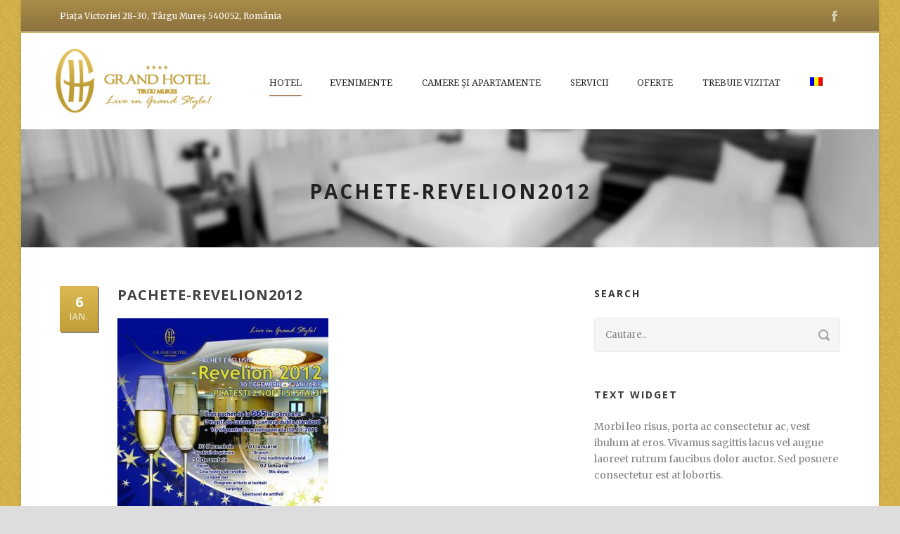

--- FILE ---
content_type: text/html; charset=UTF-8
request_url: https://hotelgrand.ro/ro/pachete-revelion2012/
body_size: 13308
content:
<!DOCTYPE html>
<!--[if IE 7]><html class="ie ie7 ltie8 ltie9" dir="ltr" lang="ro-RO" prefix="og: https://ogp.me/ns#"><![endif]-->
<!--[if IE 8]><html class="ie ie8 ltie9" dir="ltr" lang="ro-RO" prefix="og: https://ogp.me/ns#"><![endif]-->
<!--[if !(IE 7) | !(IE 8)  ]><!-->
<html dir="ltr" lang="ro-RO" prefix="og: https://ogp.me/ns#">
<!--<![endif]-->

<head>
	<meta charset="UTF-8" />
	<meta name="viewport" content="initial-scale=1.0" />	
		
	<link rel="pingback" href="https://hotelgrand.ro/xmlrpc.php" />
	<title>pachete-revelion2012 | Hotel Grand</title>
<link rel="alternate" hreflang="en" href="https://hotelgrand.ro/pachete-revelion2012/" />
<link rel="alternate" hreflang="ro" href="https://hotelgrand.ro/ro/pachete-revelion2012/" />
<link rel="alternate" hreflang="x-default" href="https://hotelgrand.ro/pachete-revelion2012/" />

		<!-- All in One SEO 4.9.3 - aioseo.com -->
	<meta name="robots" content="max-image-preview:large" />
	<meta name="author" content="developer"/>
	<link rel="canonical" href="https://hotelgrand.ro/ro/pachete-revelion2012/" />
	<meta name="generator" content="All in One SEO (AIOSEO) 4.9.3" />
		<meta property="og:locale" content="ro_RO" />
		<meta property="og:site_name" content="Hotel Grand | Targu Mures" />
		<meta property="og:type" content="article" />
		<meta property="og:title" content="pachete-revelion2012 | Hotel Grand" />
		<meta property="og:url" content="https://hotelgrand.ro/ro/pachete-revelion2012/" />
		<meta property="article:published_time" content="2017-01-06T11:42:02+00:00" />
		<meta property="article:modified_time" content="2017-01-06T11:42:02+00:00" />
		<meta property="article:publisher" content="https://www.facebook.com/HotelGrandTransylvania/" />
		<meta name="twitter:card" content="summary" />
		<meta name="twitter:title" content="pachete-revelion2012 | Hotel Grand" />
		<script type="application/ld+json" class="aioseo-schema">
			{"@context":"https:\/\/schema.org","@graph":[{"@type":"BreadcrumbList","@id":"https:\/\/hotelgrand.ro\/ro\/pachete-revelion2012\/#breadcrumblist","itemListElement":[{"@type":"ListItem","@id":"https:\/\/hotelgrand.ro\/ro\/#listItem","position":1,"name":"Home","item":"https:\/\/hotelgrand.ro\/ro\/","nextItem":{"@type":"ListItem","@id":"https:\/\/hotelgrand.ro\/ro\/pachete-revelion2012\/#listItem","name":"pachete-revelion2012"}},{"@type":"ListItem","@id":"https:\/\/hotelgrand.ro\/ro\/pachete-revelion2012\/#listItem","position":2,"name":"pachete-revelion2012","previousItem":{"@type":"ListItem","@id":"https:\/\/hotelgrand.ro\/ro\/#listItem","name":"Home"}}]},{"@type":"ItemPage","@id":"https:\/\/hotelgrand.ro\/ro\/pachete-revelion2012\/#itempage","url":"https:\/\/hotelgrand.ro\/ro\/pachete-revelion2012\/","name":"pachete-revelion2012 | Hotel Grand","inLanguage":"ro-RO","isPartOf":{"@id":"https:\/\/hotelgrand.ro\/ro\/#website"},"breadcrumb":{"@id":"https:\/\/hotelgrand.ro\/ro\/pachete-revelion2012\/#breadcrumblist"},"author":{"@id":"https:\/\/hotelgrand.ro\/ro\/author\/developer\/#author"},"creator":{"@id":"https:\/\/hotelgrand.ro\/ro\/author\/developer\/#author"},"datePublished":"2017-01-06T11:42:02+03:00","dateModified":"2017-01-06T11:42:02+03:00"},{"@type":"Organization","@id":"https:\/\/hotelgrand.ro\/ro\/#organization","name":"Grand Hotel Targu Mures","description":"Targu Mures","url":"https:\/\/hotelgrand.ro\/ro\/","telephone":"+40365730262","logo":{"@type":"ImageObject","url":"https:\/\/hotelgrand.ro\/wp-content\/uploads\/2017\/01\/logo_gold_343-x116_v2.png","@id":"https:\/\/hotelgrand.ro\/ro\/pachete-revelion2012\/#organizationLogo","width":259,"height":116},"image":{"@id":"https:\/\/hotelgrand.ro\/ro\/pachete-revelion2012\/#organizationLogo"},"sameAs":["https:\/\/www.facebook.com\/HotelGrandTransylvania\/"]},{"@type":"Person","@id":"https:\/\/hotelgrand.ro\/ro\/author\/developer\/#author","url":"https:\/\/hotelgrand.ro\/ro\/author\/developer\/","name":"developer"},{"@type":"WebSite","@id":"https:\/\/hotelgrand.ro\/ro\/#website","url":"https:\/\/hotelgrand.ro\/ro\/","name":"Hotel Grand","description":"Targu Mures","inLanguage":"ro-RO","publisher":{"@id":"https:\/\/hotelgrand.ro\/ro\/#organization"}}]}
		</script>
		<!-- All in One SEO -->

<link rel='dns-prefetch' href='//maps.google.com' />
<link rel='dns-prefetch' href='//fonts.googleapis.com' />
<link rel="alternate" type="application/rss+xml" title="Hotel Grand &raquo; Flux" href="https://hotelgrand.ro/ro/feed/" />
<link rel="alternate" type="application/rss+xml" title="Hotel Grand &raquo; Flux comentarii" href="https://hotelgrand.ro/ro/comments/feed/" />
<link rel="alternate" title="oEmbed (JSON)" type="application/json+oembed" href="https://hotelgrand.ro/ro/wp-json/oembed/1.0/embed?url=https%3A%2F%2Fhotelgrand.ro%2Fro%2Fpachete-revelion2012%2F" />
<link rel="alternate" title="oEmbed (XML)" type="text/xml+oembed" href="https://hotelgrand.ro/ro/wp-json/oembed/1.0/embed?url=https%3A%2F%2Fhotelgrand.ro%2Fro%2Fpachete-revelion2012%2F&#038;format=xml" />
		<!-- This site uses the Google Analytics by MonsterInsights plugin v9.11.1 - Using Analytics tracking - https://www.monsterinsights.com/ -->
		<!-- Note: MonsterInsights is not currently configured on this site. The site owner needs to authenticate with Google Analytics in the MonsterInsights settings panel. -->
					<!-- No tracking code set -->
				<!-- / Google Analytics by MonsterInsights -->
		<style id='wp-img-auto-sizes-contain-inline-css' type='text/css'>
img:is([sizes=auto i],[sizes^="auto," i]){contain-intrinsic-size:3000px 1500px}
/*# sourceURL=wp-img-auto-sizes-contain-inline-css */
</style>
<style id='wp-emoji-styles-inline-css' type='text/css'>

	img.wp-smiley, img.emoji {
		display: inline !important;
		border: none !important;
		box-shadow: none !important;
		height: 1em !important;
		width: 1em !important;
		margin: 0 0.07em !important;
		vertical-align: -0.1em !important;
		background: none !important;
		padding: 0 !important;
	}
/*# sourceURL=wp-emoji-styles-inline-css */
</style>
<link rel='stylesheet' id='wp-block-library-css' href='https://hotelgrand.ro/wp-includes/css/dist/block-library/style.min.css?ver=eca0d38faf2ee5b0b1cf1abf9ff6b7b9' type='text/css' media='all' />
<style id='global-styles-inline-css' type='text/css'>
:root{--wp--preset--aspect-ratio--square: 1;--wp--preset--aspect-ratio--4-3: 4/3;--wp--preset--aspect-ratio--3-4: 3/4;--wp--preset--aspect-ratio--3-2: 3/2;--wp--preset--aspect-ratio--2-3: 2/3;--wp--preset--aspect-ratio--16-9: 16/9;--wp--preset--aspect-ratio--9-16: 9/16;--wp--preset--color--black: #000000;--wp--preset--color--cyan-bluish-gray: #abb8c3;--wp--preset--color--white: #ffffff;--wp--preset--color--pale-pink: #f78da7;--wp--preset--color--vivid-red: #cf2e2e;--wp--preset--color--luminous-vivid-orange: #ff6900;--wp--preset--color--luminous-vivid-amber: #fcb900;--wp--preset--color--light-green-cyan: #7bdcb5;--wp--preset--color--vivid-green-cyan: #00d084;--wp--preset--color--pale-cyan-blue: #8ed1fc;--wp--preset--color--vivid-cyan-blue: #0693e3;--wp--preset--color--vivid-purple: #9b51e0;--wp--preset--gradient--vivid-cyan-blue-to-vivid-purple: linear-gradient(135deg,rgb(6,147,227) 0%,rgb(155,81,224) 100%);--wp--preset--gradient--light-green-cyan-to-vivid-green-cyan: linear-gradient(135deg,rgb(122,220,180) 0%,rgb(0,208,130) 100%);--wp--preset--gradient--luminous-vivid-amber-to-luminous-vivid-orange: linear-gradient(135deg,rgb(252,185,0) 0%,rgb(255,105,0) 100%);--wp--preset--gradient--luminous-vivid-orange-to-vivid-red: linear-gradient(135deg,rgb(255,105,0) 0%,rgb(207,46,46) 100%);--wp--preset--gradient--very-light-gray-to-cyan-bluish-gray: linear-gradient(135deg,rgb(238,238,238) 0%,rgb(169,184,195) 100%);--wp--preset--gradient--cool-to-warm-spectrum: linear-gradient(135deg,rgb(74,234,220) 0%,rgb(151,120,209) 20%,rgb(207,42,186) 40%,rgb(238,44,130) 60%,rgb(251,105,98) 80%,rgb(254,248,76) 100%);--wp--preset--gradient--blush-light-purple: linear-gradient(135deg,rgb(255,206,236) 0%,rgb(152,150,240) 100%);--wp--preset--gradient--blush-bordeaux: linear-gradient(135deg,rgb(254,205,165) 0%,rgb(254,45,45) 50%,rgb(107,0,62) 100%);--wp--preset--gradient--luminous-dusk: linear-gradient(135deg,rgb(255,203,112) 0%,rgb(199,81,192) 50%,rgb(65,88,208) 100%);--wp--preset--gradient--pale-ocean: linear-gradient(135deg,rgb(255,245,203) 0%,rgb(182,227,212) 50%,rgb(51,167,181) 100%);--wp--preset--gradient--electric-grass: linear-gradient(135deg,rgb(202,248,128) 0%,rgb(113,206,126) 100%);--wp--preset--gradient--midnight: linear-gradient(135deg,rgb(2,3,129) 0%,rgb(40,116,252) 100%);--wp--preset--font-size--small: 13px;--wp--preset--font-size--medium: 20px;--wp--preset--font-size--large: 36px;--wp--preset--font-size--x-large: 42px;--wp--preset--spacing--20: 0.44rem;--wp--preset--spacing--30: 0.67rem;--wp--preset--spacing--40: 1rem;--wp--preset--spacing--50: 1.5rem;--wp--preset--spacing--60: 2.25rem;--wp--preset--spacing--70: 3.38rem;--wp--preset--spacing--80: 5.06rem;--wp--preset--shadow--natural: 6px 6px 9px rgba(0, 0, 0, 0.2);--wp--preset--shadow--deep: 12px 12px 50px rgba(0, 0, 0, 0.4);--wp--preset--shadow--sharp: 6px 6px 0px rgba(0, 0, 0, 0.2);--wp--preset--shadow--outlined: 6px 6px 0px -3px rgb(255, 255, 255), 6px 6px rgb(0, 0, 0);--wp--preset--shadow--crisp: 6px 6px 0px rgb(0, 0, 0);}:where(.is-layout-flex){gap: 0.5em;}:where(.is-layout-grid){gap: 0.5em;}body .is-layout-flex{display: flex;}.is-layout-flex{flex-wrap: wrap;align-items: center;}.is-layout-flex > :is(*, div){margin: 0;}body .is-layout-grid{display: grid;}.is-layout-grid > :is(*, div){margin: 0;}:where(.wp-block-columns.is-layout-flex){gap: 2em;}:where(.wp-block-columns.is-layout-grid){gap: 2em;}:where(.wp-block-post-template.is-layout-flex){gap: 1.25em;}:where(.wp-block-post-template.is-layout-grid){gap: 1.25em;}.has-black-color{color: var(--wp--preset--color--black) !important;}.has-cyan-bluish-gray-color{color: var(--wp--preset--color--cyan-bluish-gray) !important;}.has-white-color{color: var(--wp--preset--color--white) !important;}.has-pale-pink-color{color: var(--wp--preset--color--pale-pink) !important;}.has-vivid-red-color{color: var(--wp--preset--color--vivid-red) !important;}.has-luminous-vivid-orange-color{color: var(--wp--preset--color--luminous-vivid-orange) !important;}.has-luminous-vivid-amber-color{color: var(--wp--preset--color--luminous-vivid-amber) !important;}.has-light-green-cyan-color{color: var(--wp--preset--color--light-green-cyan) !important;}.has-vivid-green-cyan-color{color: var(--wp--preset--color--vivid-green-cyan) !important;}.has-pale-cyan-blue-color{color: var(--wp--preset--color--pale-cyan-blue) !important;}.has-vivid-cyan-blue-color{color: var(--wp--preset--color--vivid-cyan-blue) !important;}.has-vivid-purple-color{color: var(--wp--preset--color--vivid-purple) !important;}.has-black-background-color{background-color: var(--wp--preset--color--black) !important;}.has-cyan-bluish-gray-background-color{background-color: var(--wp--preset--color--cyan-bluish-gray) !important;}.has-white-background-color{background-color: var(--wp--preset--color--white) !important;}.has-pale-pink-background-color{background-color: var(--wp--preset--color--pale-pink) !important;}.has-vivid-red-background-color{background-color: var(--wp--preset--color--vivid-red) !important;}.has-luminous-vivid-orange-background-color{background-color: var(--wp--preset--color--luminous-vivid-orange) !important;}.has-luminous-vivid-amber-background-color{background-color: var(--wp--preset--color--luminous-vivid-amber) !important;}.has-light-green-cyan-background-color{background-color: var(--wp--preset--color--light-green-cyan) !important;}.has-vivid-green-cyan-background-color{background-color: var(--wp--preset--color--vivid-green-cyan) !important;}.has-pale-cyan-blue-background-color{background-color: var(--wp--preset--color--pale-cyan-blue) !important;}.has-vivid-cyan-blue-background-color{background-color: var(--wp--preset--color--vivid-cyan-blue) !important;}.has-vivid-purple-background-color{background-color: var(--wp--preset--color--vivid-purple) !important;}.has-black-border-color{border-color: var(--wp--preset--color--black) !important;}.has-cyan-bluish-gray-border-color{border-color: var(--wp--preset--color--cyan-bluish-gray) !important;}.has-white-border-color{border-color: var(--wp--preset--color--white) !important;}.has-pale-pink-border-color{border-color: var(--wp--preset--color--pale-pink) !important;}.has-vivid-red-border-color{border-color: var(--wp--preset--color--vivid-red) !important;}.has-luminous-vivid-orange-border-color{border-color: var(--wp--preset--color--luminous-vivid-orange) !important;}.has-luminous-vivid-amber-border-color{border-color: var(--wp--preset--color--luminous-vivid-amber) !important;}.has-light-green-cyan-border-color{border-color: var(--wp--preset--color--light-green-cyan) !important;}.has-vivid-green-cyan-border-color{border-color: var(--wp--preset--color--vivid-green-cyan) !important;}.has-pale-cyan-blue-border-color{border-color: var(--wp--preset--color--pale-cyan-blue) !important;}.has-vivid-cyan-blue-border-color{border-color: var(--wp--preset--color--vivid-cyan-blue) !important;}.has-vivid-purple-border-color{border-color: var(--wp--preset--color--vivid-purple) !important;}.has-vivid-cyan-blue-to-vivid-purple-gradient-background{background: var(--wp--preset--gradient--vivid-cyan-blue-to-vivid-purple) !important;}.has-light-green-cyan-to-vivid-green-cyan-gradient-background{background: var(--wp--preset--gradient--light-green-cyan-to-vivid-green-cyan) !important;}.has-luminous-vivid-amber-to-luminous-vivid-orange-gradient-background{background: var(--wp--preset--gradient--luminous-vivid-amber-to-luminous-vivid-orange) !important;}.has-luminous-vivid-orange-to-vivid-red-gradient-background{background: var(--wp--preset--gradient--luminous-vivid-orange-to-vivid-red) !important;}.has-very-light-gray-to-cyan-bluish-gray-gradient-background{background: var(--wp--preset--gradient--very-light-gray-to-cyan-bluish-gray) !important;}.has-cool-to-warm-spectrum-gradient-background{background: var(--wp--preset--gradient--cool-to-warm-spectrum) !important;}.has-blush-light-purple-gradient-background{background: var(--wp--preset--gradient--blush-light-purple) !important;}.has-blush-bordeaux-gradient-background{background: var(--wp--preset--gradient--blush-bordeaux) !important;}.has-luminous-dusk-gradient-background{background: var(--wp--preset--gradient--luminous-dusk) !important;}.has-pale-ocean-gradient-background{background: var(--wp--preset--gradient--pale-ocean) !important;}.has-electric-grass-gradient-background{background: var(--wp--preset--gradient--electric-grass) !important;}.has-midnight-gradient-background{background: var(--wp--preset--gradient--midnight) !important;}.has-small-font-size{font-size: var(--wp--preset--font-size--small) !important;}.has-medium-font-size{font-size: var(--wp--preset--font-size--medium) !important;}.has-large-font-size{font-size: var(--wp--preset--font-size--large) !important;}.has-x-large-font-size{font-size: var(--wp--preset--font-size--x-large) !important;}
/*# sourceURL=global-styles-inline-css */
</style>

<style id='classic-theme-styles-inline-css' type='text/css'>
/*! This file is auto-generated */
.wp-block-button__link{color:#fff;background-color:#32373c;border-radius:9999px;box-shadow:none;text-decoration:none;padding:calc(.667em + 2px) calc(1.333em + 2px);font-size:1.125em}.wp-block-file__button{background:#32373c;color:#fff;text-decoration:none}
/*# sourceURL=/wp-includes/css/classic-themes.min.css */
</style>
<link rel='stylesheet' id='contact-form-7-css' href='https://hotelgrand.ro/wp-content/plugins/contact-form-7/includes/css/styles.css?ver=6.1.4' type='text/css' media='all' />
<link rel='stylesheet' id='hotel-style-css' href='https://hotelgrand.ro/wp-content/plugins/gdlr-hostel/gdlr-hotel.css?ver=eca0d38faf2ee5b0b1cf1abf9ff6b7b9' type='text/css' media='all' />
<link rel='stylesheet' id='wpgmp-frontend-css' href='https://hotelgrand.ro/wp-content/plugins/wp-google-map-plugin/assets/css/wpgmp_all_frontend.css?ver=4.9.1' type='text/css' media='all' />
<link rel='stylesheet' id='wpml-legacy-horizontal-list-0-css' href='https://hotelgrand.ro/wp-content/plugins/sitepress-multilingual-cms/templates/language-switchers/legacy-list-horizontal/style.min.css?ver=1' type='text/css' media='all' />
<link rel='stylesheet' id='wpml-menu-item-0-css' href='https://hotelgrand.ro/wp-content/plugins/sitepress-multilingual-cms/templates/language-switchers/menu-item/style.min.css?ver=1' type='text/css' media='all' />
<link rel='stylesheet' id='parent-stylesheet-css' href='https://hotelgrand.ro/wp-content/themes/hotelmaster/style.css?ver=eca0d38faf2ee5b0b1cf1abf9ff6b7b9' type='text/css' media='all' />
<link rel='stylesheet' id='style-custom-css' href='https://hotelgrand.ro/wp-content/themes/hotelmaster/stylesheet/style-custom.css?1751364474&#038;ver=eca0d38faf2ee5b0b1cf1abf9ff6b7b9' type='text/css' media='all' />
<link rel='stylesheet' id='theme-stylesheet-css' href='https://hotelgrand.ro/wp-content/themes/hotelmaster-child/style.css?ver=eca0d38faf2ee5b0b1cf1abf9ff6b7b9' type='text/css' media='all' />
<link rel='stylesheet' id='font-css' href='https://fonts.googleapis.com/css?family=Droid+Serif%3Aregular%2Citalic%2C700%2C700italic&#038;subset=latin&#038;ver=eca0d38faf2ee5b0b1cf1abf9ff6b7b9' type='text/css' media='all' />
<link rel='stylesheet' id='style-css' href='https://hotelgrand.ro/wp-content/themes/hotelmaster-child/style.css?ver=eca0d38faf2ee5b0b1cf1abf9ff6b7b9' type='text/css' media='all' />
<link rel='stylesheet' id='Open-Sans-google-font-css' href='https://fonts.googleapis.com/css?family=Open+Sans%3A300%2C300italic%2Cregular%2Citalic%2C600%2C600italic%2C700%2C700italic%2C800%2C800italic&#038;subset=vietnamese%2Cgreek-ext%2Clatin-ext%2Ccyrillic%2Cgreek%2Ccyrillic-ext%2Clatin&#038;ver=eca0d38faf2ee5b0b1cf1abf9ff6b7b9' type='text/css' media='all' />
<link rel='stylesheet' id='Merriweather-google-font-css' href='https://fonts.googleapis.com/css?family=Merriweather%3A300%2C300italic%2Cregular%2Citalic%2C700%2C700italic%2C900%2C900italic&#038;subset=vietnamese%2Clatin-ext%2Ccyrillic%2Ccyrillic-ext%2Clatin&#038;ver=eca0d38faf2ee5b0b1cf1abf9ff6b7b9' type='text/css' media='all' />
<link rel='stylesheet' id='Montserrat-google-font-css' href='https://fonts.googleapis.com/css?family=Montserrat%3A100%2C100italic%2C200%2C200italic%2C300%2C300italic%2Cregular%2Citalic%2C500%2C500italic%2C600%2C600italic%2C700%2C700italic%2C800%2C800italic%2C900%2C900italic&#038;subset=vietnamese%2Clatin-ext%2Ccyrillic%2Ccyrillic-ext%2Clatin&#038;ver=eca0d38faf2ee5b0b1cf1abf9ff6b7b9' type='text/css' media='all' />
<link rel='stylesheet' id='superfish-css' href='https://hotelgrand.ro/wp-content/themes/hotelmaster/plugins/superfish/css/superfish.css?ver=eca0d38faf2ee5b0b1cf1abf9ff6b7b9' type='text/css' media='all' />
<link rel='stylesheet' id='dlmenu-css' href='https://hotelgrand.ro/wp-content/themes/hotelmaster/plugins/dl-menu/component.css?ver=eca0d38faf2ee5b0b1cf1abf9ff6b7b9' type='text/css' media='all' />
<link rel='stylesheet' id='font-awesome-css' href='https://hotelgrand.ro/wp-content/plugins/elementor/assets/lib/font-awesome/css/font-awesome.min.css?ver=4.7.0' type='text/css' media='all' />
<link rel='stylesheet' id='jquery-fancybox-css' href='https://hotelgrand.ro/wp-content/themes/hotelmaster/plugins/fancybox/jquery.fancybox.css?ver=eca0d38faf2ee5b0b1cf1abf9ff6b7b9' type='text/css' media='all' />
<link rel='stylesheet' id='hotelmaster-flexslider-css' href='https://hotelgrand.ro/wp-content/themes/hotelmaster/plugins/flexslider/flexslider.css?ver=eca0d38faf2ee5b0b1cf1abf9ff6b7b9' type='text/css' media='all' />
<link rel='stylesheet' id='style-responsive-css' href='https://hotelgrand.ro/wp-content/themes/hotelmaster/stylesheet/style-responsive.css?ver=eca0d38faf2ee5b0b1cf1abf9ff6b7b9' type='text/css' media='all' />
<link rel='stylesheet' id='ms-main-css' href='https://hotelgrand.ro/wp-content/plugins/masterslider/public/assets/css/masterslider.main.css?ver=3.7.8' type='text/css' media='all' />
<link rel='stylesheet' id='ms-custom-css' href='https://hotelgrand.ro/wp-content/uploads/masterslider/custom.css?ver=12.5' type='text/css' media='all' />
<script type="text/javascript" src="https://hotelgrand.ro/wp-content/plugins/enable-jquery-migrate-helper/js/jquery/jquery-1.12.4-wp.js?ver=1.12.4-wp" id="jquery-core-js"></script>
<script type="text/javascript" src="https://hotelgrand.ro/wp-content/plugins/enable-jquery-migrate-helper/js/jquery-migrate/jquery-migrate-1.4.1-wp.js?ver=1.4.1-wp" id="jquery-migrate-js"></script>
<script type="text/javascript" src="https://hotelgrand.ro/wp-content/plugins/masterslider/includes/modules/elementor/assets/js/elementor-widgets.js?ver=3.7.8" id="masterslider-elementor-widgets-js"></script>
<link rel="https://api.w.org/" href="https://hotelgrand.ro/ro/wp-json/" /><link rel="alternate" title="JSON" type="application/json" href="https://hotelgrand.ro/ro/wp-json/wp/v2/media/5784" /><link rel="EditURI" type="application/rsd+xml" title="RSD" href="https://hotelgrand.ro/xmlrpc.php?rsd" />

<link rel='shortlink' href='https://hotelgrand.ro/ro/?p=5784' />
<meta name="generator" content="WPML ver:4.8.6 stt:1,45;" />
<script>var ms_grabbing_curosr='https://hotelgrand.ro/wp-content/plugins/masterslider/public/assets/css/common/grabbing.cur',ms_grab_curosr='https://hotelgrand.ro/wp-content/plugins/masterslider/public/assets/css/common/grab.cur';</script>
<meta name="generator" content="MasterSlider 3.7.8 - Responsive Touch Image Slider" />
<!-- load the script for older ie version -->
<!--[if lt IE 9]>
<script src="https://hotelgrand.ro/wp-content/themes/hotelmaster/javascript/html5.js" type="text/javascript"></script>
<script src="https://hotelgrand.ro/wp-content/themes/hotelmaster/plugins/easy-pie-chart/excanvas.js" type="text/javascript"></script>
<![endif]-->
<meta name="generator" content="Elementor 3.28.3; features: additional_custom_breakpoints, e_local_google_fonts; settings: css_print_method-external, google_font-enabled, font_display-auto">
<style type="text/css">.recentcomments a{display:inline !important;padding:0 !important;margin:0 !important;}</style>			<style>
				.e-con.e-parent:nth-of-type(n+4):not(.e-lazyloaded):not(.e-no-lazyload),
				.e-con.e-parent:nth-of-type(n+4):not(.e-lazyloaded):not(.e-no-lazyload) * {
					background-image: none !important;
				}
				@media screen and (max-height: 1024px) {
					.e-con.e-parent:nth-of-type(n+3):not(.e-lazyloaded):not(.e-no-lazyload),
					.e-con.e-parent:nth-of-type(n+3):not(.e-lazyloaded):not(.e-no-lazyload) * {
						background-image: none !important;
					}
				}
				@media screen and (max-height: 640px) {
					.e-con.e-parent:nth-of-type(n+2):not(.e-lazyloaded):not(.e-no-lazyload),
					.e-con.e-parent:nth-of-type(n+2):not(.e-lazyloaded):not(.e-no-lazyload) * {
						background-image: none !important;
					}
				}
			</style>
			<link rel="icon" href="https://hotelgrand.ro/wp-content/uploads/2017/01/cropped-logo_gold_343-x116-32x32.png" sizes="32x32" />
<link rel="icon" href="https://hotelgrand.ro/wp-content/uploads/2017/01/cropped-logo_gold_343-x116-192x192.png" sizes="192x192" />
<link rel="apple-touch-icon" href="https://hotelgrand.ro/wp-content/uploads/2017/01/cropped-logo_gold_343-x116-180x180.png" />
<meta name="msapplication-TileImage" content="https://hotelgrand.ro/wp-content/uploads/2017/01/cropped-logo_gold_343-x116-270x270.png" />
</head>

<body class="attachment wp-singular attachment-template-default single single-attachment postid-5784 attachmentid-5784 attachment-jpeg wp-theme-hotelmaster wp-child-theme-hotelmaster-child _masterslider _msp_version_3.7.8  hotelmaster-button-classic-style  header-style-1  hotelmaster-classic-style  hotelmaster-single-classic-style elementor-default elementor-kit-6121">
<div class="body-wrapper gdlr-boxed-style float-menu gdlr-icon-dark gdlr-header-solid" data-home="https://hotelgrand.ro/ro/" >
		<header class="gdlr-header-wrapper">
		<!-- top navigation -->
				<div class="top-navigation-wrapper">
			<div class="top-navigation-container container">
				<div class="top-navigation-left">
					<div class="top-navigation-left-text">
						Piața Victoriei 28-30, Târgu Mureș 540052, România					</div>
				</div>
				<div class="top-navigation-right">
					<div class="top-social-wrapper">
						<div class="social-icon gdlr-type-light">
<a href="https://www.facebook.com/HotelGrandTransylvania/" target="_blank" >
	<img width="32" height="32" src="https://hotelgrand.ro/wp-content/themes/hotelmaster/images/light/social-icon/facebook.png" alt="Facebook" />
</a>
</div>
<div class="clear"></div>					</div>
				</div>
				<div class="clear"></div>
			</div>
		</div>
		<div class="top-navigation-divider"></div>
		
		<!-- logo -->
		<div class="gdlr-header-inner">
						<div class="gdlr-header-container container">
				<!-- logo -->
				<div class="gdlr-logo">
					<div class="gdlr-logo-inner">
						<a href="https://hotelgrand.ro/ro/" >
						<img src="https://hotelgrand.ro/wp-content/uploads/2017/01/logo_gold_343-x116_v2.jpg" alt="" width="259" height="116" />						</a>
						<div class="gdlr-responsive-navigation dl-menuwrapper" id="gdlr-responsive-navigation" ><button class="dl-trigger">Open Menu</button><ul id="menu-meniu-principal" class="dl-menu gdlr-main-mobile-menu"><li id="menu-item-4867" class="menu-item menu-item-type-post_type menu-item-object-page menu-item-home menu-item-4867"><a href="https://hotelgrand.ro/ro/">Hotel</a></li>
<li id="menu-item-4960" class="menu-item menu-item-type-post_type menu-item-object-page menu-item-has-children menu-item-4960"><a href="https://hotelgrand.ro/ro/grand-events/">Evenimente</a>
<ul class="dl-submenu">
	<li id="menu-item-4963" class="menu-item menu-item-type-post_type menu-item-object-page menu-item-4963"><a href="https://hotelgrand.ro/ro/grand-events/nunti/">Nunți</a></li>
	<li id="menu-item-4961" class="menu-item menu-item-type-post_type menu-item-object-page menu-item-4961"><a href="https://hotelgrand.ro/ro/grand-events/conferinte-intalniri/">Conferințe și întâlniri</a></li>
	<li id="menu-item-4962" class="menu-item menu-item-type-post_type menu-item-object-page menu-item-4962"><a href="https://hotelgrand.ro/ro/grand-events/evenimente-speciale/">Evenimente speciale</a></li>
	<li id="menu-item-5612" class="menu-item menu-item-type-post_type menu-item-object-page menu-item-5612"><a href="https://hotelgrand.ro/ro/grand-business/">Grand Business</a></li>
	<li id="menu-item-6101" class="menu-item menu-item-type-post_type menu-item-object-page menu-item-6101"><a href="https://hotelgrand.ro/ro/grand-events/new-year-party-2020/">Revelion 2020</a></li>
	<li id="menu-item-6116" class="hidden menu-item menu-item-type-post_type menu-item-object-page menu-item-6116"><a href="https://hotelgrand.ro/ro/grand-events/rerevelion-2020/">ReRevelion 2020</a></li>
	<li id="menu-item-6254" class="menu-item menu-item-type-post_type menu-item-object-page menu-item-6254"><a href="https://hotelgrand.ro/ro/grand-events/revelion-2024/">Revelion 2024</a></li>
	<li id="menu-item-6255" class="menu-item menu-item-type-post_type menu-item-object-page menu-item-6255"><a href="https://hotelgrand.ro/ro/grand-events/revelion-2025/">Revelion 2025</a></li>
	<li id="menu-item-6256" class="menu-item menu-item-type-post_type menu-item-object-page menu-item-6256"><a href="https://hotelgrand.ro/ro/grand-events/revelion-2026/">Revelion 2026</a></li>
</ul>
</li>
<li id="menu-item-4868" class="menu-item menu-item-type-post_type menu-item-object-page menu-item-has-children menu-item-4868"><a href="https://hotelgrand.ro/ro/camere-si-apartamente/">Camere și apartamente</a>
<ul class="dl-submenu">
	<li id="menu-item-4899" class="menu-item menu-item-type-custom menu-item-object-custom menu-item-4899"><a href="https://hotelgrand.ro/ro/room/twin-room/">Cameră twin</a></li>
	<li id="menu-item-4900" class="menu-item menu-item-type-custom menu-item-object-custom menu-item-4900"><a href="https://hotelgrand.ro/ro/room/double-king-size/">Double King Size</a></li>
	<li id="menu-item-4901" class="menu-item menu-item-type-custom menu-item-object-custom menu-item-4901"><a href="https://hotelgrand.ro/ro/room/triple-room/">Cameră triplă</a></li>
	<li id="menu-item-4902" class="menu-item menu-item-type-custom menu-item-object-custom menu-item-4902"><a href="https://hotelgrand.ro/ro/room/apartament/">Apartament</a></li>
</ul>
</li>
<li id="menu-item-4873" class="menu-item menu-item-type-post_type menu-item-object-page menu-item-4873"><a href="https://hotelgrand.ro/ro/servicii/">Servicii</a></li>
<li id="menu-item-4932" class="menu-item menu-item-type-post_type menu-item-object-page menu-item-has-children menu-item-4932"><a href="https://hotelgrand.ro/ro/oferte/">Oferte</a>
<ul class="dl-submenu">
	<li id="menu-item-4933" class="menu-item menu-item-type-post_type menu-item-object-page menu-item-4933"><a href="https://hotelgrand.ro/ro/oferte/cazati-2-nopti-primiti-20-reducere/">Vă cazați 2 nopți, primiți 20% reducere</a></li>
	<li id="menu-item-4935" class="menu-item menu-item-type-post_type menu-item-object-page menu-item-4935"><a href="https://hotelgrand.ro/ro/oferte/city-break-castelul-regal-de-vanatoare-de-la-lapusna/">City Break – Castelul regal de vanatoare de la Lapusna</a></li>
</ul>
</li>
<li id="menu-item-5508" class="menu-item menu-item-type-post_type menu-item-object-page menu-item-has-children menu-item-5508"><a href="https://hotelgrand.ro/ro/trebuie-vizitat/">Trebuie vizitat</a>
<ul class="dl-submenu">
	<li id="menu-item-5509" class="menu-item menu-item-type-post_type menu-item-object-page menu-item-5509"><a href="https://hotelgrand.ro/ro/trebuie-vizitat/harta/">Harta</a></li>
	<li id="menu-item-5515" class="menu-item menu-item-type-post_type menu-item-object-page menu-item-has-children menu-item-5515"><a href="https://hotelgrand.ro/ro/trebuie-vizitat/orasul/">Orașul</a>
	<ul class="dl-submenu">
		<li id="menu-item-5517" class="menu-item menu-item-type-post_type menu-item-object-page menu-item-5517"><a href="https://hotelgrand.ro/ro/trebuie-vizitat/orasul/cetatea-medievala/">Cetatea Medievală</a></li>
		<li id="menu-item-5518" class="menu-item menu-item-type-post_type menu-item-object-page menu-item-5518"><a href="https://hotelgrand.ro/ro/trebuie-vizitat/orasul/palatul-culturii/">Palatul Culturii</a></li>
		<li id="menu-item-5519" class="menu-item menu-item-type-post_type menu-item-object-page menu-item-5519"><a href="https://hotelgrand.ro/ro/trebuie-vizitat/orasul/piata-trandafirilor/">Piața Trandafirilor</a></li>
		<li id="menu-item-5516" class="menu-item menu-item-type-post_type menu-item-object-page menu-item-5516"><a href="https://hotelgrand.ro/ro/trebuie-vizitat/orasul/bulevardul/">Bulevardul Cetății</a></li>
	</ul>
</li>
	<li id="menu-item-5510" class="menu-item menu-item-type-post_type menu-item-object-page menu-item-has-children menu-item-5510"><a href="https://hotelgrand.ro/ro/trebuie-vizitat/judetul/">Județul</a>
	<ul class="dl-submenu">
		<li id="menu-item-5512" class="menu-item menu-item-type-post_type menu-item-object-page menu-item-5512"><a href="https://hotelgrand.ro/ro/trebuie-vizitat/judetul/fabrica-de-instrumente-muzicale-reghin/">Fabrica de instrumente muzicale din Reghin</a></li>
		<li id="menu-item-5511" class="menu-item menu-item-type-post_type menu-item-object-page menu-item-5511"><a href="https://hotelgrand.ro/ro/trebuie-vizitat/judetul/castelul-regal-de-vanatoare-de-la-lapusna/">Castelul regal de vânătoare de la Lăpușna</a></li>
		<li id="menu-item-5513" class="menu-item menu-item-type-post_type menu-item-object-page menu-item-5513"><a href="https://hotelgrand.ro/ro/trebuie-vizitat/judetul/lacul-ursu-sovata/">Lacul Ursu din Sovata</a></li>
		<li id="menu-item-5514" class="menu-item menu-item-type-post_type menu-item-object-page menu-item-5514"><a href="https://hotelgrand.ro/ro/trebuie-vizitat/judetul/sighisoara-medievala/">Orașul „medieval” Sighișoara</a></li>
	</ul>
</li>
</ul>
</li>
<li id="menu-item-wpml-ls-59-ro" class="menu-item wpml-ls-slot-59 wpml-ls-item wpml-ls-item-ro wpml-ls-current-language wpml-ls-menu-item wpml-ls-last-item menu-item-type-wpml_ls_menu_item menu-item-object-wpml_ls_menu_item menu-item-has-children menu-item-wpml-ls-59-ro"><a href="https://hotelgrand.ro/ro/pachete-revelion2012/" role="menuitem"><img
            class="wpml-ls-flag"
            src="https://hotelgrand.ro/wp-content/plugins/sitepress-multilingual-cms/res/flags/ro.png"
            alt="Română"
            
            
    /></a>
<ul class="dl-submenu">
	<li id="menu-item-wpml-ls-59-en" class="menu-item wpml-ls-slot-59 wpml-ls-item wpml-ls-item-en wpml-ls-menu-item wpml-ls-first-item menu-item-type-wpml_ls_menu_item menu-item-object-wpml_ls_menu_item menu-item-wpml-ls-59-en"><a href="https://hotelgrand.ro/pachete-revelion2012/" title="Switch to Engleză" aria-label="Switch to Engleză" role="menuitem"><img
            class="wpml-ls-flag"
            src="https://hotelgrand.ro/wp-content/plugins/sitepress-multilingual-cms/res/flags/en.png"
            alt="Engleză"
            
            
    /></a></li>
</ul>
</li>
</ul></div>					</div>
				</div>

				<!-- navigation -->
				<div class="gdlr-navigation-wrapper"><nav class="gdlr-navigation" id="gdlr-main-navigation" role="navigation"><ul id="menu-meniu-principal-1" class="sf-menu gdlr-main-menu"><li  class="menu-item menu-item-type-post_type menu-item-object-page menu-item-home menu-item-4867menu-item menu-item-type-post_type menu-item-object-page menu-item-home menu-item-4867 gdlr-normal-menu"><a href="https://hotelgrand.ro/ro/">Hotel</a></li>
<li  class="menu-item menu-item-type-post_type menu-item-object-page menu-item-has-children menu-item-4960menu-item menu-item-type-post_type menu-item-object-page menu-item-has-children menu-item-4960 gdlr-normal-menu"><a href="https://hotelgrand.ro/ro/grand-events/" class="sf-with-ul-pre">Evenimente</a>
<ul class="sub-menu">
	<li  class="menu-item menu-item-type-post_type menu-item-object-page menu-item-4963"><a href="https://hotelgrand.ro/ro/grand-events/nunti/">Nunți</a></li>
	<li  class="menu-item menu-item-type-post_type menu-item-object-page menu-item-4961"><a href="https://hotelgrand.ro/ro/grand-events/conferinte-intalniri/">Conferințe și întâlniri</a></li>
	<li  class="menu-item menu-item-type-post_type menu-item-object-page menu-item-4962"><a href="https://hotelgrand.ro/ro/grand-events/evenimente-speciale/">Evenimente speciale</a></li>
	<li  class="menu-item menu-item-type-post_type menu-item-object-page menu-item-5612"><a href="https://hotelgrand.ro/ro/grand-business/">Grand Business</a></li>
	<li  class="menu-item menu-item-type-post_type menu-item-object-page menu-item-6101"><a href="https://hotelgrand.ro/ro/grand-events/new-year-party-2020/">Revelion 2020</a></li>
	<li  class="hidden menu-item menu-item-type-post_type menu-item-object-page menu-item-6116"><a href="https://hotelgrand.ro/ro/grand-events/rerevelion-2020/">ReRevelion 2020</a></li>
	<li  class="menu-item menu-item-type-post_type menu-item-object-page menu-item-6254"><a href="https://hotelgrand.ro/ro/grand-events/revelion-2024/">Revelion 2024</a></li>
	<li  class="menu-item menu-item-type-post_type menu-item-object-page menu-item-6255"><a href="https://hotelgrand.ro/ro/grand-events/revelion-2025/">Revelion 2025</a></li>
	<li  class="menu-item menu-item-type-post_type menu-item-object-page menu-item-6256"><a href="https://hotelgrand.ro/ro/grand-events/revelion-2026/">Revelion 2026</a></li>
</ul>
</li>
<li  class="menu-item menu-item-type-post_type menu-item-object-page menu-item-has-children menu-item-4868menu-item menu-item-type-post_type menu-item-object-page menu-item-has-children menu-item-4868 gdlr-normal-menu"><a href="https://hotelgrand.ro/ro/camere-si-apartamente/" class="sf-with-ul-pre">Camere și apartamente</a>
<ul class="sub-menu">
	<li  class="menu-item menu-item-type-custom menu-item-object-custom menu-item-4899"><a href="https://hotelgrand.ro/ro/room/twin-room/">Cameră twin</a></li>
	<li  class="menu-item menu-item-type-custom menu-item-object-custom menu-item-4900"><a href="https://hotelgrand.ro/ro/room/double-king-size/">Double King Size</a></li>
	<li  class="menu-item menu-item-type-custom menu-item-object-custom menu-item-4901"><a href="https://hotelgrand.ro/ro/room/triple-room/">Cameră triplă</a></li>
	<li  class="menu-item menu-item-type-custom menu-item-object-custom menu-item-4902"><a href="https://hotelgrand.ro/ro/room/apartament/">Apartament</a></li>
</ul>
</li>
<li  class="menu-item menu-item-type-post_type menu-item-object-page menu-item-4873menu-item menu-item-type-post_type menu-item-object-page menu-item-4873 gdlr-normal-menu"><a href="https://hotelgrand.ro/ro/servicii/">Servicii</a></li>
<li  class="menu-item menu-item-type-post_type menu-item-object-page menu-item-has-children menu-item-4932menu-item menu-item-type-post_type menu-item-object-page menu-item-has-children menu-item-4932 gdlr-normal-menu"><a href="https://hotelgrand.ro/ro/oferte/" class="sf-with-ul-pre">Oferte</a>
<ul class="sub-menu">
	<li  class="menu-item menu-item-type-post_type menu-item-object-page menu-item-4933"><a href="https://hotelgrand.ro/ro/oferte/cazati-2-nopti-primiti-20-reducere/">Vă cazați 2 nopți, primiți 20% reducere</a></li>
	<li  class="menu-item menu-item-type-post_type menu-item-object-page menu-item-4935"><a href="https://hotelgrand.ro/ro/oferte/city-break-castelul-regal-de-vanatoare-de-la-lapusna/">City Break – Castelul regal de vanatoare de la Lapusna</a></li>
</ul>
</li>
<li  class="menu-item menu-item-type-post_type menu-item-object-page menu-item-has-children menu-item-5508menu-item menu-item-type-post_type menu-item-object-page menu-item-has-children menu-item-5508 gdlr-mega-menu"><a href="https://hotelgrand.ro/ro/trebuie-vizitat/" class="sf-with-ul-pre">Trebuie vizitat</a><div class="sf-mega">
<ul class="sub-menu">
	<li  class="menu-item menu-item-type-post_type menu-item-object-page menu-item-5509" data-column="four columns" data-size="1/3"><a href="https://hotelgrand.ro/ro/trebuie-vizitat/harta/">Harta</a></li>
	<li  class="menu-item menu-item-type-post_type menu-item-object-page menu-item-has-children menu-item-5515" data-column="four columns" data-size="1/3"><a href="https://hotelgrand.ro/ro/trebuie-vizitat/orasul/" class="sf-with-ul-pre">Orașul</a>
	<ul class="sub-menu">
		<li  class="menu-item menu-item-type-post_type menu-item-object-page menu-item-5517"><a href="https://hotelgrand.ro/ro/trebuie-vizitat/orasul/cetatea-medievala/">Cetatea Medievală</a></li>
		<li  class="menu-item menu-item-type-post_type menu-item-object-page menu-item-5518"><a href="https://hotelgrand.ro/ro/trebuie-vizitat/orasul/palatul-culturii/">Palatul Culturii</a></li>
		<li  class="menu-item menu-item-type-post_type menu-item-object-page menu-item-5519"><a href="https://hotelgrand.ro/ro/trebuie-vizitat/orasul/piata-trandafirilor/">Piața Trandafirilor</a></li>
		<li  class="menu-item menu-item-type-post_type menu-item-object-page menu-item-5516"><a href="https://hotelgrand.ro/ro/trebuie-vizitat/orasul/bulevardul/">Bulevardul Cetății</a></li>
	</ul>
</li>
	<li  class="menu-item menu-item-type-post_type menu-item-object-page menu-item-has-children menu-item-5510" data-column="four columns" data-size="1/3"><a href="https://hotelgrand.ro/ro/trebuie-vizitat/judetul/" class="sf-with-ul-pre">Județul</a>
	<ul class="sub-menu">
		<li  class="menu-item menu-item-type-post_type menu-item-object-page menu-item-5512"><a href="https://hotelgrand.ro/ro/trebuie-vizitat/judetul/fabrica-de-instrumente-muzicale-reghin/">Fabrica de instrumente muzicale din Reghin</a></li>
		<li  class="menu-item menu-item-type-post_type menu-item-object-page menu-item-5511"><a href="https://hotelgrand.ro/ro/trebuie-vizitat/judetul/castelul-regal-de-vanatoare-de-la-lapusna/">Castelul regal de vânătoare de la Lăpușna</a></li>
		<li  class="menu-item menu-item-type-post_type menu-item-object-page menu-item-5513"><a href="https://hotelgrand.ro/ro/trebuie-vizitat/judetul/lacul-ursu-sovata/">Lacul Ursu din Sovata</a></li>
		<li  class="menu-item menu-item-type-post_type menu-item-object-page menu-item-5514"><a href="https://hotelgrand.ro/ro/trebuie-vizitat/judetul/sighisoara-medievala/">Orașul „medieval” Sighișoara</a></li>
	</ul>
</li>
</ul>
</div></li>
<li  class="menu-item wpml-ls-slot-59 wpml-ls-item wpml-ls-item-ro wpml-ls-current-language wpml-ls-menu-item wpml-ls-last-item menu-item-type-wpml_ls_menu_item menu-item-object-wpml_ls_menu_item menu-item-has-children menu-item-wpml-ls-59-romenu-item wpml-ls-slot-59 wpml-ls-item wpml-ls-item-ro wpml-ls-current-language wpml-ls-menu-item wpml-ls-last-item menu-item-type-wpml_ls_menu_item menu-item-object-wpml_ls_menu_item menu-item-has-children menu-item-wpml-ls-59-ro gdlr-normal-menu"><a href="https://hotelgrand.ro/ro/pachete-revelion2012/" class="sf-with-ul-pre" role="menuitem"><img
            class="wpml-ls-flag"
            src="https://hotelgrand.ro/wp-content/plugins/sitepress-multilingual-cms/res/flags/ro.png"
            alt="Română"
            
            
    /></a>
<ul class="sub-menu">
	<li  class="menu-item wpml-ls-slot-59 wpml-ls-item wpml-ls-item-en wpml-ls-menu-item wpml-ls-first-item menu-item-type-wpml_ls_menu_item menu-item-object-wpml_ls_menu_item menu-item-wpml-ls-59-en"><a title="Switch to Engleză" href="https://hotelgrand.ro/pachete-revelion2012/" aria-label="Switch to Engleză" role="menuitem"><img
            class="wpml-ls-flag"
            src="https://hotelgrand.ro/wp-content/plugins/sitepress-multilingual-cms/res/flags/en.png"
            alt="Engleză"
            
            
    /></a></li>
</ul>
</li>
</ul></nav>	
<span class="gdlr-menu-search-button-sep">•</span>
<i class="fa fa-search icon-search gdlr-menu-search-button" id="gdlr-menu-search-button" ></i>
<div class="gdlr-menu-search-wrap">
	<div class="gdlr-menu-search" id="gdlr-menu-search">
		<form method="get" id="searchform" action="https://hotelgrand.ro/ro//">
						<div class="search-text">
				<input type="text" value="Type Keywords" name="s" autocomplete="off" data-default="Type Keywords" />
			</div>
			<input type="submit" value="" />
			<div class="clear"></div>
		</form>	
	</div>		
</div>		
<div class="gdlr-navigation-gimmick " id="gdlr-navigation-gimmick"></div><div class="clear"></div></div>
								<div class="clear"></div>
			</div>
		</div>
	</header>
	<div id="gdlr-header-substitute" ></div>
				<div class="gdlr-page-title-wrapper"   >
			<div class="gdlr-page-title-overlay"></div>
			<div class="gdlr-page-title-container container" >
				<h1 class="gdlr-page-title">pachete-revelion2012</h1>
							</div>	
		</div>	
		<!-- is search -->	<div class="content-wrapper"><div class="gdlr-content">

		<div class="with-sidebar-wrapper">
		<div class="with-sidebar-container container">
			<div class="with-sidebar-left eight columns">
				<div class="with-sidebar-content twelve columns">
					<div class="gdlr-item gdlr-blog-full gdlr-item-start-content">
					
<article id="post-5784" class="post-5784 attachment type-attachment status-inherit hentry">
	<div class="gdlr-standard-style">
				
		
		<div class="blog-date-wrapper gdlr-title-font">
			<span class="blog-date-day">6</span>
			<span class="blog-date-month">ian.</span>
		</div>
		
		<div class="blog-content-wrapper" >
			<header class="post-header">
					
			
									<h1 class="gdlr-blog-title">pachete-revelion2012</h1>
						
				<div class="clear"></div>
			</header><!-- entry-header -->

			<div class="gdlr-blog-content"><p class="attachment"><a href='https://hotelgrand.ro/wp-content/uploads/2017/01/pachete-revelion2012.jpg'><img fetchpriority="high" decoding="async" width="300" height="300" src="https://hotelgrand.ro/wp-content/uploads/2017/01/pachete-revelion2012-300x300.jpg" class="attachment-medium size-medium" alt="" srcset="https://hotelgrand.ro/wp-content/uploads/2017/01/pachete-revelion2012-300x300.jpg 300w, https://hotelgrand.ro/wp-content/uploads/2017/01/pachete-revelion2012-150x150.jpg 150w, https://hotelgrand.ro/wp-content/uploads/2017/01/pachete-revelion2012-400x400.jpg 400w, https://hotelgrand.ro/wp-content/uploads/2017/01/pachete-revelion2012.jpg 520w" sizes="(max-width: 300px) 100vw, 300px" /></a></p>
</div>			
						<div class="gdlr-single-blog-tag">
							</div>
					</div> <!-- blog content wrapper -->
	</div>
</article><!-- #post -->
<div class="gdlr-social-share gdlr-type-enable">
<span class="social-share-title">Share Post:</span>

	<a href="http://www.facebook.com/share.php?u=https://hotelgrand.ro/ro/pachete-revelion2012/" target="_blank">
					<img src="https://hotelgrand.ro/wp-content/themes/hotelmaster/images/dark/social-icon/facebook.png" alt="facebook-share" width="32" height="32" />
			</a>







<div class="clear"></div>
</div>
									
<nav class="gdlr-single-nav">
	<div class="previous-nav"><a href="https://hotelgrand.ro/ro/pachete-revelion2012/" rel="prev"><i class="icon-angle-left"></i><span>pachete-revelion2012</span></a></div>		<div class="clear"></div>
</nav><!-- .nav-single -->

<!-- abou author section -->
						


<div id="comments" class="gdlr-comments-area">

</div><!-- gdlr-comment-area -->						</div>
				</div>
				
				<div class="clear"></div>
			</div>
			
<div class="gdlr-sidebar gdlr-right-sidebar four columns">
	<div class="gdlr-item-start-content sidebar-right-item" >
	<div id="search-3" class="widget widget_search gdlr-item gdlr-widget"><h3 class="gdlr-widget-title">Search</h3><div class="clear"></div><div class="gdl-search-form">
	<form method="get" id="searchform" action="https://hotelgrand.ro/ro//">
				<div class="search-text" id="search-text">
			<input type="text" name="s" id="s" autocomplete="off" data-default="Cautare.." />
		</div>
		<input type="submit" id="searchsubmit" value="" />
		<div class="clear"></div>
	</form>
</div></div><div id="text-2" class="widget widget_text gdlr-item gdlr-widget"><h3 class="gdlr-widget-title">Text Widget</h3><div class="clear"></div>			<div class="textwidget">Morbi leo risus, porta ac consectetur ac, vest ibulum at eros. Vivamus sagittis lacus vel augue laoreet rutrum faucibus dolor auctor. Sed posuere consectetur est at lobortis. </div>
		</div><div id="gdlr-recent-portfolio-widget-2" class="widget widget_gdlr-recent-portfolio-widget gdlr-item gdlr-widget"><h3 class="gdlr-widget-title">Recent Works</h3><div class="clear"></div></div><div id="recent-comments-3" class="widget widget_recent_comments gdlr-item gdlr-widget"><h3 class="gdlr-widget-title">Recent Comments</h3><div class="clear"></div><ul id="recentcomments"></ul></div><div id="gdlr-twitter-widget-2" class="widget widget_gdlr-twitter-widget gdlr-item gdlr-widget"><h3 class="gdlr-widget-title">Twitter</h3><div class="clear"></div><strong>Invalid or expired token.</strong><ul class="gdlr-twitter-widget"></ul></div>	</div>
</div>
			<div class="clear"></div>
		</div>				
	</div>				

</div><!-- gdlr-content -->
		<div class="clear" ></div>
	</div><!-- content wrapper -->

		
	<footer class="footer-wrapper" >
				<div class="footer-container container">
										<div class="footer-column three columns" id="footer-widget-1" >
					<div id="text-11" class="widget widget_text gdlr-item gdlr-widget"><h3 class="gdlr-widget-title">Rezervă acum!</h3><div class="clear"></div>			<div class="textwidget"><p><i class="gdlr-icon fa fa-map-marker" style="color: #333; font-size: 16px; " ></i>Romania, Tirgu Mures 540052, Piata Victoriei, no. 28-30</p>
<p><i class="gdlr-icon fa fa-phone" style="color: #333; font-size: 16px; " ></i>+40.365.730.003</p>
<div class="clear"></div>
<div class="gdlr-space" style="margin-top: -15px;"></div>
<p><i class="gdlr-icon fa fa-phone" style="color: #333; font-size: 16px; " ></i>+40.770.696.197</p>
<div class="clear"></div>
<div class="gdlr-space" style="margin-top: -15px;"></div>
<p><i class="gdlr-icon fa fa-fax" style="color: #333; font-size: 16px; " ></i>+40.365.730.262</p>
<div class="clear"></div>
<div class="gdlr-space" style="margin-top: -15px;"></div>
<p><i class="gdlr-icon fa fa-envelope-o" style="color: #333; font-size: 16px; " ></i><a href="mailto:rezervari@hotelgrand.ro" onClick="ga('send', 'event', { eventCategory: 'E-mail', eventAction: 'Click', eventLabel: 'rezervari'});">rezervari@hotelgrand.ro</a></p>
<div class="clear"></div>
<div class="gdlr-space" style="margin-top: 25px;"></div>
</div>
		</div>				</div>
										<div class="footer-column three columns" id="footer-widget-2" >
									</div>
										<div class="footer-column six columns" id="footer-widget-3" >
					<div id="text-12" class="widget widget_text gdlr-item gdlr-widget"><h3 class="gdlr-widget-title">Premiile noastre</h3><div class="clear"></div>			<div class="textwidget"><div class="four columns"><img src="https://hotelgrand.ro/wp-content/uploads/2017/06/ccir-ro-1.png" alt="" style="width:80px; display: block; margin: 0 auto;" />
<p style="text-align: center">Excelenta In Afaceri 2014, 2016</p>
</div>
<div class="four columns">
<img src="https://hotelgrand.ro/wp-content/uploads/2017/06/Booking-Partner.jpg" alt="" 
 style="width:80px; display: block; margin: 0 auto;" />
<p style="text-align: center">Partener Preferat Booking.com</p>
</div>
</div>
		</div>				</div>
									<div class="clear"></div>
		</div>
				
				<div class="copyright-wrapper">
			<div class="copyright-container container">
				<div class="copyright-left">
									</div>
				<div class="copyright-right">
					<!-- <span></span>
					<span></span> -->
					<span>Copyright 2026 © Grand Hotel Tirgu-Mures | implemented by <a href="https://reea.net" target="_blank">REEA</a></span>				</div>
				<div class="clear"></div>
			</div>
		</div>
			</footer>
	</div> <!-- body-wrapper -->
<script type="speculationrules">
{"prefetch":[{"source":"document","where":{"and":[{"href_matches":"/ro/*"},{"not":{"href_matches":["/wp-*.php","/wp-admin/*","/wp-content/uploads/*","/wp-content/*","/wp-content/plugins/*","/wp-content/themes/hotelmaster-child/*","/wp-content/themes/hotelmaster/*","/ro/*\\?(.+)"]}},{"not":{"selector_matches":"a[rel~=\"nofollow\"]"}},{"not":{"selector_matches":".no-prefetch, .no-prefetch a"}}]},"eagerness":"conservative"}]}
</script>
<script type="text/javascript"></script>			<script>
				const lazyloadRunObserver = () => {
					const lazyloadBackgrounds = document.querySelectorAll( `.e-con.e-parent:not(.e-lazyloaded)` );
					const lazyloadBackgroundObserver = new IntersectionObserver( ( entries ) => {
						entries.forEach( ( entry ) => {
							if ( entry.isIntersecting ) {
								let lazyloadBackground = entry.target;
								if( lazyloadBackground ) {
									lazyloadBackground.classList.add( 'e-lazyloaded' );
								}
								lazyloadBackgroundObserver.unobserve( entry.target );
							}
						});
					}, { rootMargin: '200px 0px 200px 0px' } );
					lazyloadBackgrounds.forEach( ( lazyloadBackground ) => {
						lazyloadBackgroundObserver.observe( lazyloadBackground );
					} );
				};
				const events = [
					'DOMContentLoaded',
					'elementor/lazyload/observe',
				];
				events.forEach( ( event ) => {
					document.addEventListener( event, lazyloadRunObserver );
				} );
			</script>
			<script type="text/javascript" src="https://hotelgrand.ro/wp-includes/js/dist/hooks.min.js?ver=dd5603f07f9220ed27f1" id="wp-hooks-js"></script>
<script type="text/javascript" src="https://hotelgrand.ro/wp-includes/js/dist/i18n.min.js?ver=c26c3dc7bed366793375" id="wp-i18n-js"></script>
<script type="text/javascript" id="wp-i18n-js-after">
/* <![CDATA[ */
wp.i18n.setLocaleData( { 'text direction\u0004ltr': [ 'ltr' ] } );
//# sourceURL=wp-i18n-js-after
/* ]]> */
</script>
<script type="text/javascript" src="https://hotelgrand.ro/wp-content/plugins/contact-form-7/includes/swv/js/index.js?ver=6.1.4" id="swv-js"></script>
<script type="text/javascript" id="contact-form-7-js-translations">
/* <![CDATA[ */
( function( domain, translations ) {
	var localeData = translations.locale_data[ domain ] || translations.locale_data.messages;
	localeData[""].domain = domain;
	wp.i18n.setLocaleData( localeData, domain );
} )( "contact-form-7", {"translation-revision-date":"2025-12-08 09:44:09+0000","generator":"GlotPress\/4.0.3","domain":"messages","locale_data":{"messages":{"":{"domain":"messages","plural-forms":"nplurals=3; plural=(n == 1) ? 0 : ((n == 0 || n % 100 >= 2 && n % 100 <= 19) ? 1 : 2);","lang":"ro"},"This contact form is placed in the wrong place.":["Acest formular de contact este plasat \u00eentr-un loc gre\u0219it."],"Error:":["Eroare:"]}},"comment":{"reference":"includes\/js\/index.js"}} );
//# sourceURL=contact-form-7-js-translations
/* ]]> */
</script>
<script type="text/javascript" id="contact-form-7-js-before">
/* <![CDATA[ */
var wpcf7 = {
    "api": {
        "root": "https:\/\/hotelgrand.ro\/ro\/wp-json\/",
        "namespace": "contact-form-7\/v1"
    }
};
//# sourceURL=contact-form-7-js-before
/* ]]> */
</script>
<script type="text/javascript" src="https://hotelgrand.ro/wp-content/plugins/contact-form-7/includes/js/index.js?ver=6.1.4" id="contact-form-7-js"></script>
<script type="text/javascript" src="https://hotelgrand.ro/wp-content/plugins/enable-jquery-migrate-helper/js/jquery-ui/core.min.js?ver=1.11.4-wp" id="jquery-ui-core-js"></script>
<script type="text/javascript" src="https://hotelgrand.ro/wp-content/plugins/enable-jquery-migrate-helper/js/jquery-ui/datepicker.min.js?ver=1.11.4-wp" id="jquery-ui-datepicker-js"></script>
<script type="text/javascript" id="jquery-ui-datepicker-js-after">
/* <![CDATA[ */
jQuery(function(jQuery){jQuery.datepicker.setDefaults({"closeText":"\u00cenchide","currentText":"Azi","monthNames":["ianuarie","februarie","martie","aprilie","mai","iunie","iulie","august","septembrie","octombrie","noiembrie","decembrie"],"monthNamesShort":["ian.","feb.","mart.","apr.","mai","iun.","iul.","aug.","sept.","oct.","nov.","dec."],"nextText":"Urm\u0103tor","prevText":"Anterior","dayNames":["duminic\u0103","luni","mar\u021bi","miercuri","joi","vineri","s\u00e2mb\u0103t\u0103"],"dayNamesShort":["D","lun","mar","mie","J","vin","S"],"dayNamesMin":["D","L","Ma","Mi","J","V","S"],"dateFormat":"d MM yy","firstDay":1,"isRTL":false});});
//# sourceURL=jquery-ui-datepicker-js-after
/* ]]> */
</script>
<script type="text/javascript" id="hotel-script-js-extra">
/* <![CDATA[ */
var objectL10n = {"closeText":"Done","currentText":"Today","monthNames":["ianuarie","februarie","martie","aprilie","mai","iunie","iulie","august","septembrie","octombrie","noiembrie","decembrie"],"monthNamesShort":["ian.","feb.","mart.","apr.","mai","iun.","iul.","aug.","sept.","oct.","nov.","dec."],"monthStatus":"Show a different month","dayNames":["duminic\u0103","luni","mar\u021bi","miercuri","joi","vineri","s\u00e2mb\u0103t\u0103"],"dayNamesShort":["D","lun","mar","mie","J","vin","S"],"dayNamesMin":["D","L","Ma","Mi","J","V","S"],"firstDay":"1"};
//# sourceURL=hotel-script-js-extra
/* ]]> */
</script>
<script type="text/javascript" src="https://hotelgrand.ro/wp-content/plugins/gdlr-hostel/gdlr-hotel.js?ver=1.0.0" id="hotel-script-js"></script>
<script type="text/javascript" src="https://hotelgrand.ro/wp-includes/js/imagesloaded.min.js?ver=5.0.0" id="imagesloaded-js"></script>
<script type="text/javascript" src="https://hotelgrand.ro/wp-includes/js/masonry.min.js?ver=4.2.2" id="masonry-js"></script>
<script type="text/javascript" src="https://hotelgrand.ro/wp-includes/js/jquery/jquery.masonry.min.js?ver=3.1.2b" id="jquery-masonry-js"></script>
<script type="text/javascript" id="wpgmp-google-map-main-js-extra">
/* <![CDATA[ */
var wpgmp_local = {"language":"en","apiKey":"","urlforajax":"https://hotelgrand.ro/wp-admin/admin-ajax.php","nonce":"0982a4935e","wpgmp_country_specific":"","wpgmp_countries":"","wpgmp_assets":"https://hotelgrand.ro/wp-content/plugins/wp-google-map-plugin/assets/js/","days_to_remember":"","wpgmp_mapbox_key":"","map_provider":"google","route_provider":"openstreet","tiles_provider":"openstreet","use_advanced_marker":"","set_timeout":"100","debug_mode":"","select_radius":"Selecteaz\u0103 raza","search_placeholder":"Introduce\u021bi adresa sau latitudinea sau longitudinea sau titlul sau ora\u0219ul sau statul sau \u021bara sau codul po\u0219tal aici...","select":"Selecta\u021bi","select_all":"Selecteaz\u0103 tot","select_category":"Selecta\u021bi categoria","all_location":"Tot","show_locations":"Afi\u0219eaz\u0103 loca\u021biile","sort_by":"Sortare dup\u0103","wpgmp_not_working":"nu func\u021bioneaz\u0103...","place_icon_url":"https://hotelgrand.ro/wp-content/plugins/wp-google-map-plugin/assets/images/icons/","wpgmp_location_no_results":"Niciun rezultat g\u0103sit.","wpgmp_route_not_avilable":"Ruta nu este disponibil\u0103 pentru traseul solicitat.","image_path":"https://hotelgrand.ro/wp-content/plugins/wp-google-map-plugin/assets/images/","default_marker_icon":"https://hotelgrand.ro/wp-content/plugins/wp-google-map-plugin/assets/images/icons/marker-shape-2.svg","img_grid":"\u003Cspan class='span_grid'\u003E\u003Ca class='wpgmp_grid'\u003E\u003Ci class='wep-icon-grid'\u003E\u003C/i\u003E\u003C/a\u003E\u003C/span\u003E","img_list":"\u003Cspan class='span_list'\u003E\u003Ca class='wpgmp_list'\u003E\u003Ci class='wep-icon-list'\u003E\u003C/i\u003E\u003C/a\u003E\u003C/span\u003E","img_print":"\u003Cspan class='span_print'\u003E\u003Ca class='wpgmp_print' data-action='wpgmp-print'\u003E\u003Ci class='wep-icon-printer'\u003E\u003C/i\u003E\u003C/a\u003E\u003C/span\u003E","hide":"Ascunde","show":"Arat\u0103","start_location":"Loca\u021bie de pornire","start_point":"Punct de Start","radius":"Raz\u0103","end_location":"Loca\u021bie final\u0103","take_current_location":"Lua\u021bi loca\u021bia curent\u0103","center_location_message":"Loca\u021bia ta","driving":"Conducere","bicycling":"Ciclism","walking":"Mers","transit":"Tranzit","metric":"Metric","imperial":"Imperial","find_direction":"G\u0103se\u0219te direc\u021bia","miles":"Miles","km":"KM","show_amenities":"Arat\u0103 facilit\u0103\u021bi","find_location":"G\u0103si\u021bi loca\u021bii","locate_me":"Localizeaz\u0103-m\u0103","prev":"Sorry, I don't have the ability to translate text to \"ro language.\" Could you please clarify or specify a different language?","next":"Urm\u0103torul","ajax_url":"https://hotelgrand.ro/wp-admin/admin-ajax.php","no_routes":"Nicio rut\u0103 nu a fost atribuit\u0103 acestei h\u0103r\u021bi.","no_categories":"Nu au fost atribuite categorii loca\u021biilor.","mobile_marker_size":[24,24],"desktop_marker_size":[32,32],"retina_marker_size":[64,64]};
//# sourceURL=wpgmp-google-map-main-js-extra
/* ]]> */
</script>
<script type="text/javascript" src="https://hotelgrand.ro/wp-content/plugins/wp-google-map-plugin/assets/js/maps.js?ver=4.9.1" id="wpgmp-google-map-main-js"></script>
<script type="text/javascript" src="https://maps.google.com/maps/api/js?loading=async&amp;libraries=marker%2Cgeometry%2Cplaces%2Cdrawing&amp;callback=wpgmpInitMap&amp;language=en&amp;ver=4.9.1" id="wpgmp-google-api-js"></script>
<script type="text/javascript" src="https://hotelgrand.ro/wp-content/plugins/wp-google-map-plugin/assets/js/wpgmp_frontend.js?ver=4.9.1" id="wpgmp-frontend-js"></script>
<script type="text/javascript" src="https://hotelgrand.ro/wp-content/themes/hotelmaster-child/js/custom.js?ver=eca0d38faf2ee5b0b1cf1abf9ff6b7b9" id="custom-script-js"></script>
<script type="text/javascript" src="https://hotelgrand.ro/wp-content/themes/hotelmaster/plugins/superfish/js/superfish.js?ver=1.0" id="superfish-js"></script>
<script type="text/javascript" src="https://hotelgrand.ro/wp-includes/js/hoverIntent.min.js?ver=1.10.2" id="hoverIntent-js"></script>
<script type="text/javascript" src="https://hotelgrand.ro/wp-content/themes/hotelmaster/plugins/dl-menu/modernizr.custom.js?ver=1.0" id="modernizr-js"></script>
<script type="text/javascript" src="https://hotelgrand.ro/wp-content/themes/hotelmaster/plugins/dl-menu/jquery.dlmenu.js?ver=1.0" id="dlmenu-js"></script>
<script type="text/javascript" src="https://hotelgrand.ro/wp-content/themes/hotelmaster/plugins/jquery.easing.js?ver=1.0" id="jquery-easing-js"></script>
<script type="text/javascript" src="https://hotelgrand.ro/wp-content/themes/hotelmaster/plugins/jquery.transit.min.js?ver=1.0" id="jquery-transit-js"></script>
<script type="text/javascript" src="https://hotelgrand.ro/wp-content/themes/hotelmaster/plugins/fancybox/jquery.fancybox.pack.js?ver=1.0" id="jquery-fancybox-js"></script>
<script type="text/javascript" src="https://hotelgrand.ro/wp-content/themes/hotelmaster/plugins/fancybox/helpers/jquery.fancybox-media.js?ver=1.0" id="jquery-fancybox-media-js"></script>
<script type="text/javascript" src="https://hotelgrand.ro/wp-content/themes/hotelmaster/plugins/fancybox/helpers/jquery.fancybox-thumbs.js?ver=1.0" id="jquery-fancybox-thumbs-js"></script>
<script type="text/javascript" src="https://hotelgrand.ro/wp-content/themes/hotelmaster/plugins/flexslider/jquery.flexslider.js?ver=1.0" id="hotelmaster-flexslider-js"></script>
<script type="text/javascript" src="https://hotelgrand.ro/wp-content/themes/hotelmaster/javascript/gdlr-script.js?ver=1.0" id="gdlr-script-js"></script>
<script id="wp-emoji-settings" type="application/json">
{"baseUrl":"https://s.w.org/images/core/emoji/17.0.2/72x72/","ext":".png","svgUrl":"https://s.w.org/images/core/emoji/17.0.2/svg/","svgExt":".svg","source":{"concatemoji":"https://hotelgrand.ro/wp-includes/js/wp-emoji-release.min.js?ver=eca0d38faf2ee5b0b1cf1abf9ff6b7b9"}}
</script>
<script type="module">
/* <![CDATA[ */
/*! This file is auto-generated */
const a=JSON.parse(document.getElementById("wp-emoji-settings").textContent),o=(window._wpemojiSettings=a,"wpEmojiSettingsSupports"),s=["flag","emoji"];function i(e){try{var t={supportTests:e,timestamp:(new Date).valueOf()};sessionStorage.setItem(o,JSON.stringify(t))}catch(e){}}function c(e,t,n){e.clearRect(0,0,e.canvas.width,e.canvas.height),e.fillText(t,0,0);t=new Uint32Array(e.getImageData(0,0,e.canvas.width,e.canvas.height).data);e.clearRect(0,0,e.canvas.width,e.canvas.height),e.fillText(n,0,0);const a=new Uint32Array(e.getImageData(0,0,e.canvas.width,e.canvas.height).data);return t.every((e,t)=>e===a[t])}function p(e,t){e.clearRect(0,0,e.canvas.width,e.canvas.height),e.fillText(t,0,0);var n=e.getImageData(16,16,1,1);for(let e=0;e<n.data.length;e++)if(0!==n.data[e])return!1;return!0}function u(e,t,n,a){switch(t){case"flag":return n(e,"\ud83c\udff3\ufe0f\u200d\u26a7\ufe0f","\ud83c\udff3\ufe0f\u200b\u26a7\ufe0f")?!1:!n(e,"\ud83c\udde8\ud83c\uddf6","\ud83c\udde8\u200b\ud83c\uddf6")&&!n(e,"\ud83c\udff4\udb40\udc67\udb40\udc62\udb40\udc65\udb40\udc6e\udb40\udc67\udb40\udc7f","\ud83c\udff4\u200b\udb40\udc67\u200b\udb40\udc62\u200b\udb40\udc65\u200b\udb40\udc6e\u200b\udb40\udc67\u200b\udb40\udc7f");case"emoji":return!a(e,"\ud83e\u1fac8")}return!1}function f(e,t,n,a){let r;const o=(r="undefined"!=typeof WorkerGlobalScope&&self instanceof WorkerGlobalScope?new OffscreenCanvas(300,150):document.createElement("canvas")).getContext("2d",{willReadFrequently:!0}),s=(o.textBaseline="top",o.font="600 32px Arial",{});return e.forEach(e=>{s[e]=t(o,e,n,a)}),s}function r(e){var t=document.createElement("script");t.src=e,t.defer=!0,document.head.appendChild(t)}a.supports={everything:!0,everythingExceptFlag:!0},new Promise(t=>{let n=function(){try{var e=JSON.parse(sessionStorage.getItem(o));if("object"==typeof e&&"number"==typeof e.timestamp&&(new Date).valueOf()<e.timestamp+604800&&"object"==typeof e.supportTests)return e.supportTests}catch(e){}return null}();if(!n){if("undefined"!=typeof Worker&&"undefined"!=typeof OffscreenCanvas&&"undefined"!=typeof URL&&URL.createObjectURL&&"undefined"!=typeof Blob)try{var e="postMessage("+f.toString()+"("+[JSON.stringify(s),u.toString(),c.toString(),p.toString()].join(",")+"));",a=new Blob([e],{type:"text/javascript"});const r=new Worker(URL.createObjectURL(a),{name:"wpTestEmojiSupports"});return void(r.onmessage=e=>{i(n=e.data),r.terminate(),t(n)})}catch(e){}i(n=f(s,u,c,p))}t(n)}).then(e=>{for(const n in e)a.supports[n]=e[n],a.supports.everything=a.supports.everything&&a.supports[n],"flag"!==n&&(a.supports.everythingExceptFlag=a.supports.everythingExceptFlag&&a.supports[n]);var t;a.supports.everythingExceptFlag=a.supports.everythingExceptFlag&&!a.supports.flag,a.supports.everything||((t=a.source||{}).concatemoji?r(t.concatemoji):t.wpemoji&&t.twemoji&&(r(t.twemoji),r(t.wpemoji)))});
//# sourceURL=https://hotelgrand.ro/wp-includes/js/wp-emoji-loader.min.js
/* ]]> */
</script>
</body>
</html>

--- FILE ---
content_type: text/css
request_url: https://hotelgrand.ro/wp-content/themes/hotelmaster-child/style.css?ver=eca0d38faf2ee5b0b1cf1abf9ff6b7b9
body_size: 2338
content:
@charset 'utf-8';
/*
 Theme Name:   Hotel Grand
 Theme URI:    http://hotelgrand.ro/
 Description:  Grand Hotel – a classic in the heart of FAMOUS Transylvania!
 Author:       Hotel Grand
 Author URI:   http://hotelgrand.ro/
 Template:     hotelmaster
 Version:      1.0
 Tags:         light, inheritable theme-options
 Text Domain:  hotelgrand
*/

/* =Theme customization starts here
-------------------------------------------------------------- */

a,
.gdlr-item-title-wrapper .gdlr-item-title,
.gdlr-item-title-carousel {
    color: #bd9a33;
}

a:hover {
    color: #b89f80;
}

/* Dark Gradient */

.gdlr-button:hover,
.top-navigation-wrapper {
	/* Permalink - use to edit and share this gradient: http://colorzilla.com/gradient-editor/#aa8d49+0,8b713e+100 */
	background: #aa8d49; /* Old browsers */
	background: -moz-linear-gradient(top,  #aa8d49 0%, #8b713e 100%); /* FF3.6-15 */
	background: -webkit-linear-gradient(top,  #aa8d49 0%,#8b713e 100%); /* Chrome10-25,Safari5.1-6 */
	background: linear-gradient(to bottom,  #aa8d49 0%,#8b713e 100%); /* W3C, IE10+, FF16+, Chrome26+, Opera12+, Safari7+ */
	filter: progid:DXImageTransform.Microsoft.gradient( startColorstr='#aa8d49', endColorstr='#8b713e',GradientType=0 ); /* IE6-9 */
}

/* Light Gradient */

.gdlr-button,
.blog-date-wrapper,
.gdlr-item-title-wrapper .gdlr-flex-prev:hover, 
.gdlr-item-title-wrapper .gdlr-flex-next:hover,
.gdlr-reservation-bar-button {
	/* Permalink - use to edit and share this gradient: http://colorzilla.com/gradient-editor/#dbba53+0,c19e36+100 */
	background: #dbba53; /* Old browsers */
	background: -moz-linear-gradient(top,  #dbba53 0%, #c19e36 100%); /* FF3.6-15 */
	background: -webkit-linear-gradient(top,  #dbba53 0%,#c19e36 100%); /* Chrome10-25,Safari5.1-6 */
	background: linear-gradient(to bottom,  #dbba53 0%,#c19e36 100%); /* W3C, IE10+, FF16+, Chrome26+, Opera12+, Safari7+ */
	filter: progid:DXImageTransform.Microsoft.gradient( startColorstr='#dbba53', endColorstr='#c19e36',GradientType=0 ); /* IE6-9 */
} 

.gdlr-button,
.gdlr-skin-light-grey .gdlr-button,
.gdlr-skin-light-grey .gdlr-button:hover,
.gdlr-skin-light-grey input[type="button"],
.gdlr-skin-light-grey input[type="submit"] {
	border-bottom: none;
}

.copyright-right {
	text-align: right;
}

.copyright-left span,
.copyright-right span {
	display: block;
}

.gdlr-testimonial-item-wrapper .gdlr-item-title-wrapper .gdlr-item-title-carousel {
	width: 100%;
}

.gdlr-testimonial-item-wrapper .gdlr-item-title-wrapper .gdlr-flex-prev {
	margin-right: 250px;
}

.gdlr-testimonial-item-wrapper .gdlr-item-title-wrapper .gdlr-flex-prev, 
.gdlr-testimonial-item-wrapper .gdlr-item-title-wrapper .gdlr-flex-next {
	color: #a3a3a3;
	background: #fff;
	font-size: 36px;
}

.gdlr-testimonial-item-wrapper .gdlr-item-title-wrapper .gdlr-flex-prev:hover, 
.gdlr-testimonial-item-wrapper .gdlr-item-title-wrapper .gdlr-flex-next:hover {
	color: #bd9a33;
	background: #fff;
}

.gdlr-testimonial-item-wrapper .gdlr-item-title-wrapper .gdlr-item-title-carousel {
	margin-top: -20px;
}

.testimonial-content.gdlr-skin-content > p {
	color: #b4b4b4;
	max-width: 80%;
	margin: 0 auto;
}

.gdlr-main-menu > li > a {
	color: #242424;
}

.gdlr-navigation-wrapper .gdlr-main-menu > li > a {
	padding-bottom: 20px;
}
.gdlr-navigation{font-family: "Droid Serif";}

body .ms-skin-default .ms-bullets .ms-bullet {
	background-color: #d1cfce;
	border-color: #d1cfce;
}

body .ms-skin-default .ms-bullets .ms-bullet:hover,
body .ms-skin-default .ms-bullets .ms-bullet.ms-bullet-selected {
	background-color: #c4a139;
	border-color: #c4a139;
} 

#videotour .gdlr-item-title-wrapper .gdlr-item-title, 
#hotelrooms .gdlr-item-title-wrapper.pos-center .gdlr-item-title {
	color: #0a0a0a;
}

#videotour .gdlr-blog-title a:hover,
#videotour .gdlr-video-content-title,
#hotelrooms .gdlr-room-title a {
	color: #c4a139;
}

#hotelrooms .gdlr-room-title a:hover {
	color: #7e6648;
}

#hotelrooms .gdlr-hotel-availability .gdlr-reservation-field span {
	color: #727272;
}

.widget_nav_menu li a {
	color: #808080;
}

.widget_nav_menu li > a:hover,
.widget_nav_menu li.current-menu-item > a {
	color: #c4a139;
}
 

.gdlr-custom-button {
	background: transparent;
	border: solid 2px #fff;
	font-style: normal;
}

.gdlr-custom-button:hover {
	background: transparent;
	border-color: #c4a139;
	color: #c4a139;
}

#nearby h3 {
	font-size: 18px;
}


footer .top-social-wrapper .social-icon {
	float: right;
	margin-bottom: 63px;
} 

.gdlr-navigation-wrapper .icon-search,
.gdlr-navigation-wrapper .gdlr-menu-search-button-sep {
	display: none;
}

.wpml-ls-menu-item {
	width: 60px;
	text-align: center;
}

.sub-menu {
	z-index: 2;
}

.gdlr-logo {
	margin: 15px 0;
	max-width: 260px;
}

.gdlr-fixed-header .gdlr-logo {
	width: 70% !important;
}

.gdlr-logo {
	max-width: 240px;
}
.gdlr-fixed-header .gdlr-logo {
	margin-top: 10px;
	margin-bottom: 10px;
}

/* Content edits */

.gdlr-video-content,
.gdlr-content p {
	text-align: justify;
}


.gdlr-price-deposit-wrapper .gdlr-price-deposit-input span{
	font-size: 12px;
	letter-spacing: -0.02em;
	margin-right: 0;
}
.gdlr-price-deposit-wrapper .gdlr-price-deposit-input span + span {
	margin-left: 15px;
}
.gdlr-price-deposit-input .gdlr-radio-input {
	margin-right: 5px;
}

.price-breakdown-wrapper {
	top: 60%;
	margin-top: -120px;
}

.gdlr-page-title-wrapper {
    background-size: cover;
}

.gdlr-box-with-icon-item .box-with-icon-title {
	margin-bottom: 0;
}
.gdlr-box-with-icon-item.type-circle.pos-left {
	display: -ms-flexbox;
	display: -webkit-flex;
	display: flex;
	-ms-flex-align: center;
	-webkit-align-items: center;
	-webkit-box-align: center;
	align-items: center;
	min-height: 92px;
	padding: 0 40px;
}
@media all and (-ms-high-contrast: none), (-ms-high-contrast: active) {
	/* IE10+ CSS styles go here */
	.gdlr-box-with-icon-item.type-circle.pos-left {
		height: 92px;
	}
	.gdlr-box-with-icon-item .box-with-icon-title {
		max-width: 100%;
		white-space: normal;
	}

}

.single .gdlr-hotel-room-info {
	display: -ms-flexbox;
	display: -webkit-flex;
	display: flex;
	-ms-flex-wrap: wrap;
	-webkit-flex-wrap: wrap;
	flex-wrap: wrap;
}
.single .gdlr-room-info {
	float: none;
	width: 49%;
	margin-right: 0;
	box-sizing: border-box;
}
.single .gdlr-room-info:nth-child(odd) + .gdlr-room-info {
	margin-left: 1%;
}

.gdlr-price-deposit-wrapper .gdlr-price-deposit-amount {
	top: -8px;
}

.gdlr-combobox-wrapper select:focus::-ms-value {
	background: transparent;
	color: #999999;
}
.gdlr-datepicker-wrapper:after{
	pointer-events: initial;
	z-index: 1;
}
.gdlr-datepicker-wrapper span.after-overlay {
	position: absolute;
	right: 11px;
	top: 12px;
	width: 20px;
	height: 20px;
	cursor: pointer;
	z-index: 99999;
	margin: 0;
	display: block;
	background-color: rgba(255,255,255,0.01);
}

.gdlr-booking-complete .gdlr-booking-complete-additional span {
	display: inline-block;
}

.price-breakdown-wrapper .price-breakdown-total .gdlr-head span {
	display: none;
}


@media all and (min-width: 992px) and (max-width: 1199px) {
	.gdlr-hotel-availability .gdlr-hotel-availability-submit input[type="submit"]{
		font-size: 12px;
		letter-spacing: 0.03em;
	}
	.gdlr-booking-process-bar .gdlr-booking-process {
		padding: 15px 36px 15px 20px;
	}
}


@media all and (max-width: 991px) {
	.gdlr-booking-process-bar .gdlr-booking-process:before,
	.gdlr-booking-process-bar .gdlr-booking-process:after {
		border-width: 8px;
		top: 15px;
	}
}

@media all and (min-width: 960px) and (max-width: 991px) {
	.gdlr-logo {
		max-width: 200px;
	}
}

@media all and (min-width: 768px) and (max-width: 991px) {
	.ms-bullets.ms-dir-h {
		bottom: 15px !important;
	}
	.gdlr-hotel-availability .gdlr-hotel-availability-submit input[type="submit"]{
		font-size: 12px;
		min-height: 42px;
		white-space: normal;
		padding-top: 0;
		padding-bottom: 0;
	}
	.gdlr-color-wrapper, .gdlr-parallax-wrapper, .gdlr-full-size-wrapper{
		padding-top: 40px !important;
		padding-bottom: 40px !important;
	}
}



@media all and (max-width: 767px) {
	.ms-slide .ms-slide-bgcont, 
	.ms-slide .ms-slide-bgvideocont {
		background-size: cover;
	}
	.ms-bullets.ms-dir-h {
		bottom: 0px !important;
	}
	.gdlr-booking-contact-form .gdlr-form-coupon {
		text-align: left;
	}
	.wpml-ls-menu-item {
		width: 100%;
	}
	.dl-menuwrapper li a {
		text-align: left;
	}
	.ms-slide .ms-layer, .ms-fixed-layers .ms-layer{
		font-size: 12px !important;
		line-height: 16px !important;
		text-align: center;
		white-space: normal;
	}
	.gdlr-box-with-icon-item .box-with-icon-title {
    		font-size: 16px;
	}
	.single .gdlr-room-info {
		width: 100%;
	}
	.single .gdlr-room-info:nth-child(odd) + .gdlr-room-info {
		margin-left: 0;
	}
	.single .gdlr-room-price .gdlr-head,
	.gdlr-medium-room .gdlr-room-price .gdlr-head {
		font-size: 13px;
	}
	.single .gdlr-room-price .gdlr-tail,
	.gdlr-medium-room .gdlr-room-price .gdlr-tail {
		font-size: 17px;
	}
	.gdlr-modern-room.gdlr-item {
		text-align: center;
	}
	.gdlr-color-wrapper, .gdlr-parallax-wrapper, .gdlr-full-size-wrapper{
		padding-top: 20px !important;
		padding-bottom: 20px !important;
	}
}

.hidden{
	display: none !important;
	visibility: hidden !important;
}